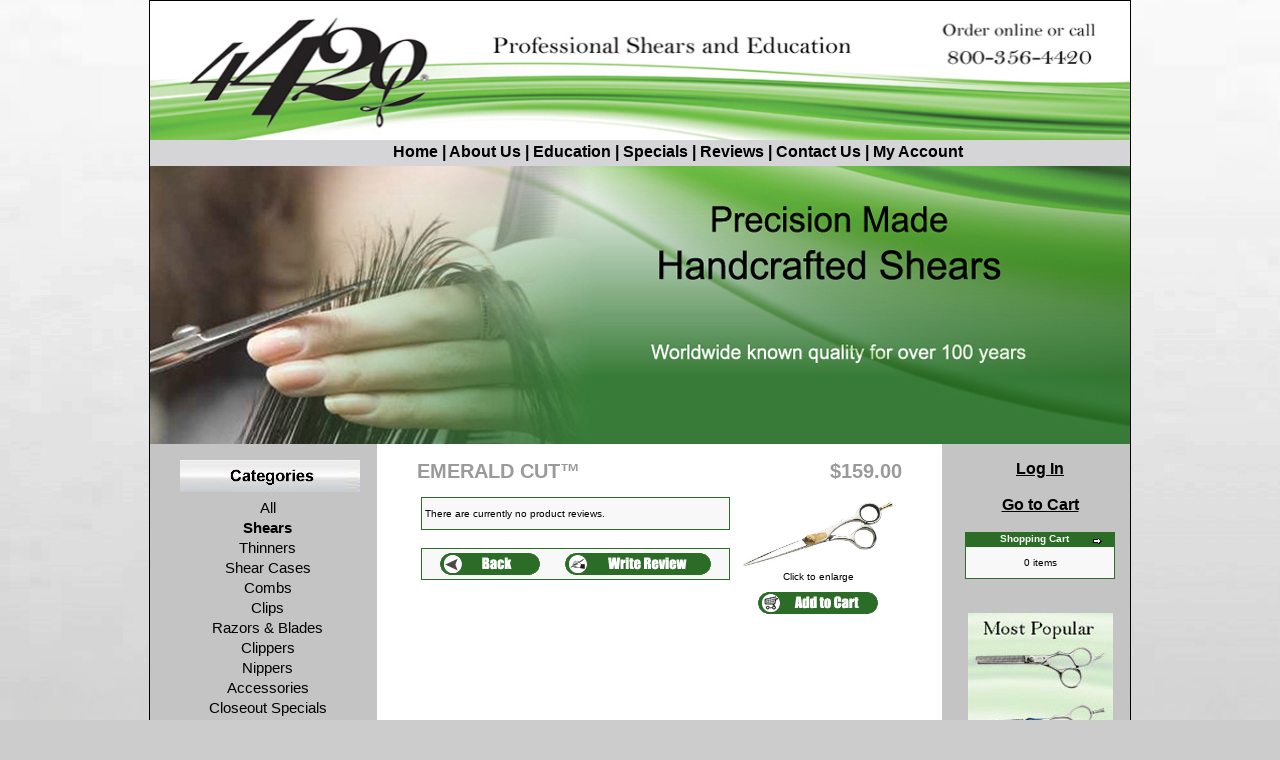

--- FILE ---
content_type: text/html
request_url: http://4420.safeport.com/product_reviews.php?products_id=21
body_size: 17575
content:
<!DOCTYPE html PUBLIC "-//W3C//DTD XHTML 1.0 Transitional//EN" "http://www.w3.org/TR/xhtml1/DTD/xhtml1-transitional.dtd">
<html dir="LTR" lang="en" xmlns="http://www.w3.org/1999/xhtml">
<head>

<meta http-equiv="Content-Type" content="text/html; charset=iso-8859-1">
<title>44/20</title>
<base href="http://4420.safeport.com/">

<!-- start get_javascript(applicationtop2header) //-->
<script language="javascript"><!--
function popupWindow(url) {
  window.open(url,'popupWindow','toolbar=no,location=no,directories=no,status=no,menubar=no,scrollbars=no,resizable=yes,copyhistory=no,width=100,height=100,screenX=150,screenY=150,top=150,left=150')
}
//--></script>
<!-- end get_javascript(applicationtop2header) //-->

<link href="thrColFixHdr.css" rel="stylesheet" type="text/css" />
<style type="text/css">
<!--
body {
	background-color: #CCCCCC;
	background-image: url(images/bg_2_gray.gif);
	background-repeat: repeat;
}
.style5 {
	font-family: Arial, Helvetica, sans-serif;
	font-weight: bold;
	font-size: x-small;
	color: #6583A5;
}
.style17 {
	font-family: Arial, Helvetica, sans-serif;
	font-size: large;
	color: #FFFFFF;
}
.style19 {
	font-size: x-large;
	font-family: Verdana, Arial, Helvetica, sans-serif;
}
.style30 {color: #FFFFFF}
.style33 {
	color: #000000;
	font-weight: bold;
	font-size: medium;
}
a:link {
	text-decoration: none;
	color: #000000;
}
a:visited {
	text-decoration: none;
	color: #000000;
}
a:hover {
	text-decoration: none;
	color: #4E9141;
}
a:active {
	text-decoration: none;
	color: #000000;
}
.style47 {color: #FFFF00; font-weight: bold; font-family: "Bell MT"; }
.style48 {
	font-size: medium;
	font-family: Arial, Helvetica, sans-serif;
}
.style53 {color: #000000}
.style57 {font-family: Arial, Helvetica, sans-serif}
.style64 {
	font-size: large;
	font-family: Verdana, Arial, Helvetica, sans-serif;
}
.style65 {
	font-family: "Basic Sans SF";
	font-size: medium;
}
.style68 {font-size: 14px}
.style69 {font-size: large; font-family: Arial, Helvetica, sans-serif;}
.style70 {color: #FFFFFF; font-size: large;}
.style75 {color: #FFFFFF; font-weight: bold; font-family: Arial, Helvetica, sans-serif; }
.style77 {
	font-family: Geneva, Arial, Helvetica, sans-serif;
	font-weight: bold;
}
.style78 {font-size: large}
.style79 {font-weight: bold}
.style80 {
	font-family: Arial, Helvetica, sans-serif;
	color: #000000;
	font-weight: bold;
}
.style80:link {
        color: #000000;
}
.style80:visited {
        color: #000000;
}
.style80:hover {
	color: #4E9141;
}
.style81 {
	text-decoration: underline;
}
#mytable {
        border-collapse:collapse;}
-->
</style></head>

<body>
<table id="mytable" width="980" border="1" align="center" cellpadding="0" cellspacing="0" bordercolor="#000000">
  <tr>
    <td><table width="980" border="0" align="center" cellpadding="0" cellspacing="0">
  <tr>
    <td height="139" valign="bottom" bgcolor="#ffffff" colspan="5"><img src="images/banner_top1 copy.jpg" width="980" height="129" border="0" /></td>
  </tr>
  <tr>
    <td height="26" colspan="5" bgcolor="#D5D5D7">    <div align="center" class="style53 style79">
      <div align="center"><span class="style57"><a href="http://www.4420.com/index.html"><img src="images/nav_spacer.gif" width="75" height="24" border="0" align="absmiddle" />Home</a> | <a href="http://www.4420.com/about.html">About Us </a>| <a href="http://www.4420.com/education.html">Education</a> | <a href="http://4420.safeport.com/specials.php">Specials</a> | <a href="http://4420.safeport.com/reviews.php">Reviews</a> | <a href="http://www.4420.com/contactus.html">Contact Us</a> | <a href="https://4420.safeport.com/account.php">My Account</a></span></div>
    </div>
  </div></td>
  </tr>
  <tr>
    <td colspan="5"><img src="images/banner_green_2_jpeg.jpg" width="980" height="278" border="0" /></td>
  </tr>
  <tr>
    <td width="8" bgcolor="#C4C4C4">&nbsp;</td>
    <td width="219" bgcolor="#C4C4C4" valign="top">
<!--[if lt IE 8]>
<br />
<![endif]-->
<p align="center"><table width="198" border="0" align="center" cellpadding="0" cellspacing="0">
      <tr>
        <td>
<!-- start categorybox //-->
&nbsp;<a href="http://4420.safeport.com/index.php"><img src="images/4420_categories.jpg" border="0" alt="44/20" title=" 44/20 " width="180" height="32"></a><!--  END - A CCS based menu //-->

<table border="0" width="100%" cellspacing="0" cellpadding="2">
  <tr>
    <td class="noBox"><a class="button7" href="http://4420.safeport.com/index.php?cPath=7">All</a><a class="button1" href="http://4420.safeport.com/index.php?cPath=1"><b>Shears</b></a><a class="button2" href="http://4420.safeport.com/index.php?cPath=2">Thinners</a><a class="button5" href="http://4420.safeport.com/index.php?cPath=5">Shear Cases</a><a class="button8" href="http://4420.safeport.com/index.php?cPath=8">Combs</a><a class="button9" href="http://4420.safeport.com/index.php?cPath=9">Clips</a><a class="button4" href="http://4420.safeport.com/index.php?cPath=4">Razors & Blades</a><a class="button10" href="http://4420.safeport.com/index.php?cPath=10">Clippers</a><a class="button3" href="http://4420.safeport.com/index.php?cPath=3">Nippers</a><a class="button6" href="http://4420.safeport.com/index.php?cPath=6">Accessories</a><a class="button11" href="http://4420.safeport.com/index.php?cPath=11">Closeout Specials</a></td>
  </tr>
</table>
            
<!-- end categorybox //-->
</td>
      </tr>
    </table><span class="style75"><br />
      </span><br /><table width="175" border="0" align="center" cellpadding="0" cellspacing="0">
      <tr>
        <td>
<!-- start searchbox //-->

<table border="0" width="100%" cellspacing="0" cellpadding="0">
  <tr>
    <td height="14" class="infoBoxHeading"><img src="images/infobox/corner_right_left.gif" border="0" alt="" width="11" height="14"></td>
    <td width="100%" height="14" class="infoBoxHeading">Quick Find</td>
    <td height="14" class="infoBoxHeading" nowrap><img src="images/pixel_trans.gif" border="0" alt="" width="11" height="14"></td>
  </tr>
</table>
<table border="0" width="100%" cellspacing="0" cellpadding="1" class="infoBox">
  <tr>
    <td><table border="0" width="100%" cellspacing="0" cellpadding="3" class="infoBoxContents">
  <tr>
    <td><img src="images/pixel_trans.gif" border="0" alt="" width="100%" height="1"></td>
  </tr>
  <tr>
    <td align="center" class="boxText"><form name="quick_find" action="http://4420.safeport.com/advanced_search_result.php" method="get"><input type="text" name="keywords" size="10" maxlength="30" style="width: 95px">&nbsp;<input type="image" src="includes/languages/english/images/buttons/button_quick_find.gif" border="0" alt="Quick Find" title=" Quick Find "><br>Use keywords to find the product you are looking for.<br><a href="http://4420.safeport.com/advanced_search.php"><b>Advanced Search</b></a></form></td>
  </tr>
  <tr>
    <td><img src="images/pixel_trans.gif" border="0" alt="" width="100%" height="1"></td>
  </tr>
</table>
</td>
  </tr>
</table>
            
<!-- end searchbox //-->
</td>
      </tr>
    </table></p>
  <p align="center" class="style47"><img src="images/button_pet_groomers.jpg" width="171" height="236" /></p>
  <p align="center"><a href="http://www.4420.com/contactus.html"><img src="images/contact_box2.jpg" width="163" height="131" border="0" align="absmiddle" /></a></p>
  <p align="center"><img src="images/creditcards.jpg" width="198" height="42" border="0" align="absmiddle" /></p>
  </td>
    <td width="565" align="left" valign="top" bgcolor="#ffffff">
<!--[if lt IE 8]>
<br />
<![endif]-->
    <blockquote>
<!-- start Default Content //-->
<table border="0" width="100%" cellspacing="0" cellpadding="0">
      <tr>
        <td><table border="0" width="100%" cellspacing="0" cellpadding="0">
          <tr>
            <td class="pageHeading" valign="top">EMERALD CUT&#8482</td>
            <td class="pageHeading" align="right" valign="top">$159.00</td>
          </tr>
        </table></td>
      </tr>
      <tr>
        <td><img src="images/pixel_trans.gif" border="0" alt="" width="100%" height="10"></td>
      </tr>
      <tr>
        <td><table width="100%" border="0" cellspacing="0" cellpadding="2">
          <tr>
            <td valign="top"><table border="0" width="100%" cellspacing="0" cellpadding="2">
              <tr>
                <td><table border="0" width="100%" cellspacing="0" cellpadding="1" class="infoBox">
  <tr>
    <td><table border="0" width="100%" cellspacing="0" cellpadding="3" class="infoBoxContents">
  <tr>
    <td><img src="images/pixel_trans.gif" border="0" alt="" width="100%" height="1"></td>
  </tr>
  <tr>
    <td class="boxText">There are currently no product reviews.</td>
  </tr>
  <tr>
    <td><img src="images/pixel_trans.gif" border="0" alt="" width="100%" height="1"></td>
  </tr>
</table>
</td>
  </tr>
</table>
</td>
              </tr>
              <tr>
                <td><img src="images/pixel_trans.gif" border="0" alt="" width="100%" height="10"></td>
              </tr>
              <tr>
                <td><table border="0" width="100%" cellspacing="1" cellpadding="2" class="infoBox">
                  <tr class="infoBoxContents">
                    <td><table border="0" width="100%" cellspacing="0" cellpadding="2">
                      <tr>
                        <td width="10"><img src="images/pixel_trans.gif" border="0" alt="" width="10" height="1"></td>
                        <td class="main"><a href="http://4420.safeport.com/product_info.php?products_id=21"><img src="includes/languages/english/images/buttons/button_back.gif" border="0" alt="Back" title=" Back " width="100" height="22"></a></td>
                        <td class="main" align="right"><a href="http://4420.safeport.com/product_reviews_write.php?products_id=21"><img src="includes/languages/english/images/buttons/button_write_review.gif" border="0" alt="Write Review" title=" Write Review " width="146" height="22"></a></td>
                        <td width="10"><img src="images/pixel_trans.gif" border="0" alt="" width="10" height="1"></td>
                      </tr>
                    </table></td>
                  </tr>
                </table></td>
              </tr>
            </table></td>
            <td width="160" align="right" valign="top"><table border="0" cellspacing="0" cellpadding="2">
              <tr>
                <td align="center" class="smallText">
<script language="javascript"><!--
document.write('<a href="javascript:popupWindow(\'http://4420.safeport.com/popup_image.php?pID=21\')"><img src="images/EmeraldCut.jpg" border="0" alt="EMERALD CUT&#8482" title=" EMERALD CUT&#8482 " width="150" height="64" hspace="5" vspace="5"><br>Click to enlarge</a>');
//--></script>
<noscript>
<a href="http://4420.safeport.com/images/EmeraldCut.jpg" target="_blank"><img src="images/EmeraldCut.jpg" border="0" alt="EMERALD CUT&#8482" title=" EMERALD CUT&#8482 " width="150" height="64" hspace="5" vspace="5"><br>Click to enlarge</a></noscript>
<p><a href="http://4420.safeport.com/product_reviews.php?products_id=21&action=buy_now"><img src="includes/languages/english/images/buttons/button_in_cart.gif" border="0" alt="Add to Cart" title=" Add to Cart " width="120" height="22"></a></p>                </td>
              </tr>
            </table>
          </td>
        </table></td>
      </tr>
    </table>
<!-- end Default Content //-->
</blockquote></td>
    <td width="8" bgcolor="#C4C4C4">&nbsp;</td>
    <td width="180" bgcolor="#C4C4C4" valign="top">
<!--[if lt IE 8]>
<br />
<![endif]-->
    <p align="center" class="style30 style57"><span class="style53"><table width="160" border="0" align="center" cellpadding="0" cellspacing="0">
      <tr>
        <td align="center"><span class="style80"><a href=https://4420.safeport.com/account.php class="headerNavigation"><span class="style81">Log In</span></a></span><br /><br />
        <a href="http://4420.safeport.com/shopping_cart.php"><span class="style80 style81">Go to Cart</span></a></td>
      </tr>
    </table><br />
  	<table width="150" border="0" align="center" cellpadding="0" cellspacing="0">
      <tr>
        <td>
<!-- start cartbox //-->

<table border="0" width="100%" cellspacing="0" cellpadding="0">
  <tr>
    <td height="14" class="infoBoxHeading"><img src="images/infobox/corner_right_left.gif" border="0" alt="" width="11" height="14"></td>
    <td width="100%" height="14" class="infoBoxHeading">Shopping Cart</td>
    <td height="14" class="infoBoxHeading" nowrap><a href="http://4420.safeport.com/shopping_cart.php"><img src="images/infobox/arrow_right.gif" border="0" alt="more" title=" more " width="12" height="10"></a><img src="images/infobox/corner_right.gif" border="0" alt="" width="11" height="14"></td>
  </tr>
</table>
<table border="0" width="100%" cellspacing="0" cellpadding="1" class="infoBox">
  <tr>
    <td><table border="0" width="100%" cellspacing="0" cellpadding="3" class="infoBoxContents">
  <tr>
    <td><img src="images/pixel_trans.gif" border="0" alt="" width="100%" height="1"></td>
  </tr>
  <tr>
    <td class="boxText">0 items</td>
  </tr>
  <tr>
    <td><img src="images/pixel_trans.gif" border="0" alt="" width="100%" height="1"></td>
  </tr>
</table>
</td>
  </tr>
</table>
            
<!-- end cartbox //-->
</td>
      </tr>
    </table></span><br /></p>
  	<p align="center" class="style57">
<!--[if lt IE 8]>
<br />
<![endif]-->
    <table width="145" border="0" align="center" cellpadding="0" cellspacing="0">
  <tr>
    <td><img src="images/most_popular_top.jpg" width="145" height="28" /></td>
  </tr>
  <tr>
    <td><a href="http://4420.safeport.com/index.php?cPath=2&amp;products_id=125"><img src="images/most_popular_1.jpg" width="145" height="56" border="0" /></a></td>
  </tr>
  <tr>
    <td><a href="http://4420.safeport.com/index.php?cPath=1&amp;products_id=17"><img src="images/most_popular_2.jpg" width="145" height="60" border="0" /></a></td>
  </tr>
  <tr>
    <td><a href="http://4420.safeport.com/index.php?cPath=1&amp;products_id=21"><img src="images/most_popular_3.jpg" width="145" height="52" border="0" /></a></td>
  </tr>
</table></p>
  	<br />
  	<p align="center"><a href="http://4420.safeport.com/index.php?cPath=11"><img src="images/closeout_gif_new.jpg" width="156" height="214" border="0" align="absmiddle" /></a><br />
  	</p>
  	<p align="center" class="style57"><span class="style70"><span class="style33 style30">Left and right <br />
  	  handed Shears 
  	available</span></span><br />
<!--[if lt IE 8]>
<br />
<![endif]-->
    <table width="150" border="0" align="center" cellpadding="0" cellspacing="0">
      <tr>
        <td>
<!-- start informationbox //-->

<table border="0" width="100%" cellspacing="0" cellpadding="0">
  <tr>
    <td height="14" class="infoBoxHeading"><img src="images/infobox/corner_right_left.gif" border="0" alt="" width="11" height="14"></td>
    <td width="100%" height="14" class="infoBoxHeading">Information</td>
    <td height="14" class="infoBoxHeading" nowrap><img src="images/pixel_trans.gif" border="0" alt="" width="11" height="14"></td>
  </tr>
</table>
<table border="0" width="100%" cellspacing="0" cellpadding="1" class="infoBox">
  <tr>
    <td><table border="0" width="100%" cellspacing="0" cellpadding="3" class="infoBoxContents">
  <tr>
    <td><img src="images/pixel_trans.gif" border="0" alt="" width="100%" height="1"></td>
  </tr>
  <tr>
    <td class="boxText"><a href="http://4420.safeport.com/shipping.php">Shipping Options</a><br><a href="http://4420.safeport.com/privacy.php">Privacy Notice</a><br><a href="http://4420.safeport.com/conditions.php">Return Policy</a></td>
  </tr>
  <tr>
    <td><img src="images/pixel_trans.gif" border="0" alt="" width="100%" height="1"></td>
  </tr>
</table>
</td>
  </tr>
</table>
            
<!-- end informationbox //-->
</td>
      </tr>
    </table></p>
  	</td>
  </tr>
  <tr>
    <td bgcolor="#C4C4C4">&nbsp;</td>
    <td bgcolor="#C4C4C4">&nbsp;</td>
    <td valign="top" bgcolor="#ffffff"><p align="center" class="style57"><strong><span class="style68"><a href="http://www.4420.com/index.html"><br />
      Home</a> | <a href="http://www.4420.com/about.html">About 4420</a> | <a href="http://www.4420.com/education.html">Education</a> | <a href="http://4420.safeport.com/specials.php">Specials</a> | <a href="http://4420.safeport.com/reviews.php">Reviews</a> | <a href="http://www.4420.com/contactus.html">Contact </a> | <a href="https://4420.safeport.com/account.php">My Account</a></span></strong></p>
    <p align="center" class="style5 style53">Hosting by Safeport Network Services<br />
    Design by Key Laurel, Inc.<br />
    &copy;4420 All Rights Reserved<br />
    <br />
    </p></td>
    <td bgcolor="#C4C4C4">&nbsp;</td>
    <td bgcolor="#C4C4C4">&nbsp;</td>
  </tr>
</table></td>
  </tr>
</table>
<!-- MOD: BOF - AdWords Dynamic Remarketing Tag -->
<script type="text/javascript">
var google_tag_params = {
ecomm_prodid: '',
ecomm_pagetype: 'other',
ecomm_totalvalue: ''
};
</script>
<script type="text/javascript">
/* <![CDATA[ */
var google_conversion_id = 1005840818;
var google_custom_params = window.google_tag_params;
var google_remarketing_only = true;
/* ]]> */
</script>
<script type="text/javascript" src="//www.googleadservices.com/pagead/conversion.js">
</script>
<noscript>
<div style="display:inline;">
<img height="1" width="1" style="border-style:none;" alt="" src="//googleads.g.doubleclick.net/pagead/viewthroughconversion/1005840818/?value=0&amp;guid=ON&amp;script=0"/>
</div>
</noscript>
<!-- MOD: EOF - AdWords Dynamic Remarketing Tag -->
</body>
</html>


--- FILE ---
content_type: text/css
request_url: http://4420.safeport.com/thrColFixHdr.css
body_size: 18040
content:
/*
  $Id: stylesheet.css 1739 2007-12-20 00:52:16Z hpdl $

  osCommerce, Open Source E-Commerce Solutions
  http://www.oscommerce.com

  Copyright (c) 2003 osCommerce

  Released under the GNU General Public License
*/

.boxText { font-family: Verdana, Arial, sans-serif; font-size: 10px; }
.errorBox { font-family : Verdana, Arial, sans-serif; font-size : 10px; background: #ffb3b5; font-weight: bold; }
.stockWarning { font-family : Verdana, Arial, sans-serif; font-size : 10px; color: #cc0033; }
.productsNotifications { background: #f2fff7; }
.orderEdit { font-family : Verdana, Arial, sans-serif; font-size : 10px; color: #70d250; text-decoration: underline; }

BODY {
  background: #ffffff;
  color: #000000;
  margin: 0px;
}

A {
  color: #000000;
  text-decoration: none;
}

A:hover {
  color: #AABBDD;
  text-decoration: underline;
}

FORM {
	display: inline;
}

TR.header {
  background: #ffffff;
}

TR.headerNavigation {
  background: #bbc3d3;
}

TD.headerNavigation {
  font-family: Verdana, Arial, sans-serif;
  font-size: 10px;
  background: #bbc3d3;
  color: #ffffff;
  font-weight : bold;
}

A.headerNavigation { 
  color: #FFFFFF; 
}

A.headerNavigation:hover {
  color: #4E9141;
}

TR.headerError {
  background: #ff0000;
}

TD.headerError {
  font-family: Tahoma, Verdana, Arial, sans-serif;
  font-size: 12px;
  background: #ff0000;
  color: #ffffff;
  font-weight : bold;
  text-align : center;
}

TR.headerInfo {
  background: #00ff00;
}

TD.headerInfo {
  font-family: Tahoma, Verdana, Arial, sans-serif;
  font-size: 12px;
  background: #00ff00;
  color: #ffffff;
  font-weight: bold;
  text-align: center;
}

TR.footer {
  background: #bbc3d3;
}

TD.footer {
  font-family: Verdana, Arial, sans-serif;
  font-size: 10px;
  background: #bbc3d3;
  color: #ffffff;
  font-weight: bold;
}

.infoBox {
  background: #2b6d26;
}

.infoBoxContents {
  background: #f8f8f9;
  font-family: Verdana, Arial, sans-serif;
  font-size: 10px;
}

.infoBoxNotice {
  background: #FF8E90;
}

.infoBoxNoticeContents {
  background: #FFE6E6;
  font-family: Verdana, Arial, sans-serif;
  font-size: 10px;
}

TD.infoBoxHeading {
  font-family: Verdana, Arial, sans-serif;
  font-size: 10px;
  font-weight: bold;
  background: #2b6d26;
  color: #ffffff;
}

TD.infoBox, SPAN.infoBox {
  font-family: Verdana, Arial, sans-serif;
  font-size: 10px;
}

TR.accountHistory-odd, TR.addressBook-odd, TR.alsoPurchased-odd, TR.payment-odd, TR.productListing-odd, TR.productReviews-odd, TR.upcomingProducts-odd, TR.shippingOptions-odd {
  background: #e8f6e4;
}

TR.accountHistory-even, TR.addressBook-even, TR.alsoPurchased-even, TR.payment-even, TR.productListing-even, TR.productReviews-even, TR.upcomingProducts-even, TR.shippingOptions-even {
  background: #ebebeb;
}

TABLE.productListing {
  border: 1px;
  border-style: solid;
  border-color: #2b6d26;
  border-spacing: 1px;
}

.productListing-heading {
  font-family: Verdana, Arial, sans-serif;
  font-size: 10px;
  background: #b6b7cb;
  color: #FFFFFF;
  font-weight: bold;
}

TD.productListing-data {
  font-family: Verdana, Arial, sans-serif;
  font-size: 10px;
}

A.pageResults {
  color: #0000FF;
}

A.pageResults:hover {
  color: #0000FF;
  background: #FFFF33;
}

TD.pageHeading, DIV.pageHeading {
  font-family: Verdana, Arial, sans-serif;
  font-size: 20px;
  font-weight: bold;
  color: #9a9a9a;
}

TR.subBar {
  background: #f4f7fd;
}

TD.subBar {
  font-family: Verdana, Arial, sans-serif;
  font-size: 10px;
  color: #000000;
}

TD.main, P.main {
  font-family: Verdana, Arial, sans-serif;
  font-size: 11px;
  line-height: 1.5;
}

TD.smallText, SPAN.smallText, P.smallText {
  font-family: Verdana, Arial, sans-serif;
  font-size: 10px;
}

TD.accountCategory {
  font-family: Verdana, Arial, sans-serif;
  font-size: 13px;
  color: #aabbdd;
}

TD.fieldKey {
  font-family: Verdana, Arial, sans-serif;
  font-size: 12px;
  font-weight: bold;
}

TD.fieldValue {
  font-family: Verdana, Arial, sans-serif;
  font-size: 12px;
}

TD.tableHeading {
  font-family: Verdana, Arial, sans-serif;
  font-size: 12px;
  font-weight: bold;
}

SPAN.newItemInCart {
  font-family: Verdana, Arial, sans-serif;
  font-size: 10px;
  color: #ff0000;
}

CHECKBOX, INPUT, RADIO, SELECT {
  font-family: Verdana, Arial, sans-serif;
  font-size: 11px;
}

TEXTAREA {
  width: 100%;
  font-family: Verdana, Arial, sans-serif;
  font-size: 11px;
}

SPAN.greetUser {
  font-family: Verdana, Arial, sans-serif;
  font-size: 12px;
  color: #f0a480;
  font-weight: bold;
}

TABLE.formArea {
  background: #f1f9fe;
  border-color: #7b9ebd;
  border-style: solid;
  border-width: 1px;
}

TD.formAreaTitle {
  font-family: Tahoma, Verdana, Arial, sans-serif;
  font-size: 12px;
  font-weight: bold;
}

SPAN.markProductOutOfStock {
  font-family: Tahoma, Verdana, Arial, sans-serif;
  font-size: 12px;
  color: #c76170;
  font-weight: bold;
}

SPAN.productSpecialPrice {
  font-family: Verdana, Arial, sans-serif;
  color: #ff0000;
}

SPAN.errorText {
  font-family: Verdana, Arial, sans-serif;
  color: #ff0000;
}

.moduleRow { }
.moduleRowOver { background-color: #D7E9F7; cursor: pointer; cursor: hand; }
.moduleRowSelected { background-color: #E9F4FC; }

.checkoutBarFrom, .checkoutBarTo { font-family: Verdana, Arial, sans-serif; font-size: 10px; color: #8c8c8c; }
.checkoutBarCurrent { font-family: Verdana, Arial, sans-serif; font-size: 10px; color: #000000; }

/* message box */

.messageBox { font-family: Verdana, Arial, sans-serif; font-size: 10px; }
.messageStackError, .messageStackWarning { font-family: Verdana, Arial, sans-serif; font-size: 10px; background-color: #ffb3b5; }
.messageStackSuccess { font-family: Verdana, Arial, sans-serif; font-size: 10px; background-color: #99ff00; }

/* input requirement */

.inputRequirement { font-family: Verdana, Arial, sans-serif; font-size: 10px; color: #911d1d; }

/* sts styles */

body  {
	font: 100% Verdana, Arial, Helvetica, sans-serif;
	background: #666666;
	margin: 0; /* it's good practice to zero the margin and padding of the body element to account for differing browser defaults */
	padding: 0;
	text-align: center; /* this centers the container in IE 5* browsers. The text is then set to the left aligned default in the #container selector */
	color: #000000;
}
.thrColFixHdr #container {
	width: 980px; /* the auto margins (in conjunction with a width) center the page */
	border: 1px solid #000000;
	text-align: left; /* this overrides the text-align: center on the body element. */
	margin-top: 10;
	margin-right: auto;
	margin-bottom: 0;
	margin-left: auto;
	padding-top: 10px;
	padding-right: 0px;
	padding-bottom: 0px;
	padding-left: 0px;
	height: auto;
	background-color: #FFFFFF;
} 
.thrColFixHdr #sidebar1 {
	float: left; /* since this element is floated, a width must be given */
	width: 200px; /* padding keeps the content of the div away from the edges */
	padding-top: 0px;
	padding-right: 10px;
	padding-bottom: 15px;
	padding-left: 20px;
	margin: 0px;
	top: 0px;
	clip: rect(0px,auto,auto,auto);
	background-color: #C4C4C4;
}
.thrColFixHdr #sidebar2 {
	float: right; /* since this element is floated, a width must be given */
	width: 160px; /* padding keeps the content of the div away from the edges */
	padding-top: 0px;
	padding-right: 10px;
	padding-bottom: 0px;
	padding-left: 20px;
	background-color: #C4C4C4;
	border: medium none #6583A5;
	margin: 0px;
	background-repeat: repeat;
}
.thrColFixHdr #mainContent {
	margin-top: 0;
	margin-right: 200px;
	margin-bottom: 0;
	margin-left: 250px;
	padding-top: 0;
	padding-right: 10px;
	padding-bottom: 0;
	padding-left: 10px;
	background-color: #FFFFFF;
} 
.thrColFixHdr #footer {
	padding: 0;
	background-color: #FFFFFF;
	margin: 0px;
} 
.thrColFixHdr #footer p {
	margin: 0; /* zeroing the margins of the first element in the footer will avoid the possibility of margin collapse - a space between divs */
	padding: 10px 0; /* padding on this element will create space, just as the the margin would have, without the margin collapse issue */
}
.fltrt { /* this class can be used to float an element right in your page. The floated element must precede the element it should be next to on the page. */
	float: right;
	margin-left: 8px;
}
.fltlft { /* this class can be used to float an element left in your page */
	float: left;
	margin-right: 8px;
}
.clearfloat { /* this class should be placed on a div or break element and should be the final element before the close of a container that should fully contain a float */
	clear:both;
    height:0;
    font-size: 1px;
    line-height: 0px;
}
#top_area {
	height: 120px;
	width: 979px;
	font-size: medium;
	margin: 0px;
	padding: 0px;
	float: none;
	background-color: #DDDDDF;
}
#top_picture_area {
	height: 278px;
	width: 980px;
	background-color: #75A375;
	margin: 0px;
	padding: 0px;
}
#nav_top_area {
	height: 25px;
	width: 979px;
	background-image: url(images/nav_bg_jpg.jpg);
	background-repeat: repeat-x;
	margin: 0px;
	padding-top: 10px;
	padding-right: 0px;
	padding-bottom: 0px;
	padding-left: 0px;
	clear: both;
	border-top-color: #D3D4D8;
	border-right-color: #D3D4D8;
	border-bottom-color: #D3D4D8;
	border-left-color: #D3D4D8;
	background-color: #D5D5D7;
}

/* new categories 'A CSS based menu' apperance*/

.button1 {
	display: block;
	font-size: 15px;
	line-height: 20px;
	list-style: none;
	padding: 0;
	margin: 0;
	margin-left: 0px;
	width: 198px;
	text-align: center;
	background-repeat: no-repeat;
}

.button1:hover {
	display: block;
	color: #4E9141;
	font-size: 15px;
	line-height: 20px;
	list-style: none;
	padding: 0;
	margin: 0;
	margin-left: 0px;
	width: 198px;
	text-align: center;
	background-repeat: no-repeat;
}

.button2 {
	display: block;
	font-size: 15px;
	line-height: 20px;
	list-style: none;
	padding: 0;
	margin: 0;
	margin-left: 0px;
	width: 198px;
	text-align: center;
	background-repeat: no-repeat;
}

.button2:hover {
	display: block;
	color: #4E9141;
	font-size: 15px;
	line-height: 20px;
	list-style: none;
	padding: 0;
	margin: 0;
	margin-left: 0px;
	width: 198px;
	text-align: center;
	background-repeat: no-repeat;
}

.button3 {
	display: block;
	font-size: 15px;
	line-height: 20px;
	list-style: none;
	padding: 0;
	margin: 0;
	margin-left: 0px;
	width: 198px;
	text-align: center;
	background-repeat: no-repeat;
}

.button3:hover {
	display: block;
	color: #4E9141;
	font-size: 15px;
	line-height: 20px;
	list-style: none;
	padding: 0;
	margin: 0;
	margin-left: 0px;
	width: 198px;
	text-align: center;
	background-repeat: no-repeat;
}

.button4 {
        display: block;
        font-size: 15px;
        line-height: 20px;
        list-style: none;
        padding: 0;
        margin: 0;
        margin-left: 0px;
        width: 198px;
        text-align: center;
        background-repeat: no-repeat;
}

.button4:hover {
        display: block;
        color: #4E9141;
        font-size: 15px;
        line-height: 20px;
        list-style: none;
        padding: 0;
        margin: 0;
        margin-left: 0px;
        width: 198px;
        text-align: center;
        background-repeat: no-repeat;
}

.button5 {
        display: block;
        font-size: 15px;
        line-height: 20px;
        list-style: none;
        padding: 0;
        margin: 0;
        margin-left: 0px;
        width: 198px;
        text-align: center;
        background-repeat: no-repeat;
}

.button5:hover {
        display: block;
        color: #4E9141;
        font-size: 15px;
        line-height: 20px;
        list-style: none;
        padding: 0;
        margin: 0;
        margin-left: 0px;
        width: 198px;
        text-align: center;
        background-repeat: no-repeat;
}

.button6 {
        display: block;
        font-size: 15px;
        line-height: 20px;
        list-style: none;
        padding: 0;
        margin: 0;
        margin-left: 0px;
        width: 198px;
        text-align: center;
        background-repeat: no-repeat;
}

.button6:hover {
        display: block;
        color: #4E9141;
        font-size: 15px;
        line-height: 20px;
        list-style: none;
        padding: 0;
        margin: 0;
        margin-left: 0px;
        width: 198px;
        text-align: center;
        background-repeat: no-repeat;
}

.button7 {
        display: block;
        font-size: 15px;
        line-height: 20px;
        list-style: none;
        padding: 0;
        margin: 0;
        margin-left: 0px;
        width: 198px;
        text-align: center;
        background-repeat: no-repeat;
}

.button7:hover {
        display: block;
        color: #4E9141;
        font-size: 15px;
        line-height: 20px;
        list-style: none;
        padding: 0;
        margin: 0;
        margin-left: 0px;
        width: 198px;
        text-align: center;
        background-repeat: no-repeat;
}

.button8 {
        display: block;
        font-size: 15px;
        line-height: 20px;
        list-style: none;
        padding: 0;
        margin: 0;
        margin-left: 0px;
        width: 198px;
        text-align: center;
        background-repeat: no-repeat;
}

.button8:hover {
        display: block;
        color: #4E9141;
        font-size: 15px;
        line-height: 20px;
        list-style: none;
        padding: 0;
        margin: 0;
        margin-left: 0px;
        width: 198px;
        text-align: center;
        background-repeat: no-repeat;
}

.button9 {
        display: block;
        font-size: 15px;
        line-height: 20px;
        list-style: none;
        padding: 0;
        margin: 0;
        margin-left: 0px;
        width: 198px;
        text-align: center;
        background-repeat: no-repeat;
}

.button9:hover {
        display: block;
        color: #4E9141;
        font-size: 15px;
        line-height: 20px;
        list-style: none;
        padding: 0;
        margin: 0;
        margin-left: 0px;
        width: 198px;
        text-align: center;
        background-repeat: no-repeat;
}

.button10 {
        display: block;
        font-size: 15px;
        line-height: 20px;
        list-style: none;
        padding: 0;
        margin: 0;
        margin-left: 0px;
        width: 198px;
        text-align: center;
        background-repeat: no-repeat;
}

.button10:hover {
        display: block;
        color: #4E9141;
        font-size: 15px;
        line-height: 20px;
        list-style: none;
        padding: 0;
        margin: 0;
        margin-left: 0px;
        width: 198px;
        text-align: center;
        background-repeat: no-repeat;
}

.button11 {
        display: block;
        font-size: 15px;
        line-height: 20px;
        list-style: none;
        padding: 0;
        margin: 0;
        margin-left: 0px;
        width: 198px;
        text-align: center;
        background-repeat: no-repeat;
}

.button11:hover {
        display: block;
        color: #4E9141;
        font-size: 15px;
        line-height: 20px;
        list-style: none;
        padding: 0;
        margin: 0;
        margin-left: 0px;
        width: 198px;
        text-align: center;
        background-repeat: no-repeat;
}

.item1 {
	display: block;
	font-size: 12px;
	line-height: 20px;
	list-style: none;
	padding: 0;
	margin: 0;
	margin-left: 0px;
	width: 198px;
	text-align: center;
	background-repeat: no-repeat;
}

.item1:hover {
	display: block;
	color: #4E9141;
	font-size: 12px;
	line-height: 20px;
	list-style: none;
	padding: 0;
	margin: 0;
	margin-left: 0px;
	width: 198px;
	text-align: center;
}

.item2 {
	display: block;
	font-size: 12px;
	line-height: 20px;
	list-style: none;
	padding: 0;
	margin: 0;
	margin-left: 0px;
	width: 198px;
	text-align: center;
	background-repeat: no-repeat;
}

.item2:hover {
	display: block;
	color: #4E9141;
	font-size: 12px;
	line-height: 20px;
	list-style: none;
	padding: 0;
	margin: 0;
	margin-left: 0px;
	width: 198px;
	text-align: center;
}

.item3 {
	display: block;
	font-size: 12px;
	line-height: 20px;
	list-style: none;
	padding: 0;
	margin: 0;
	margin-left: 0px;
	width: 198px;
	text-align: center;
	background-repeat: no-repeat;
}

.item3:hover {
    display: block;
	color: #4E9141;
	font-size: 12px;
	line-height: 20px;
	list-style: none;
	padding: 0;
	margin: 0;
	margin-left: 0px;
	width: 198px;
	text-align: center;
} 

.item4 {
        display: block;
        font-size: 12px;
        line-height: 20px;
        list-style: none;
        padding: 0;
        margin: 0;
        margin-left: 0px;
        width: 198px;
        text-align: center;
        background-repeat: no-repeat;
}

.item4:hover {
    display: block;
        color: #4E9141;
        font-size: 12px;
        line-height: 20px;
        list-style: none;
        padding: 0;
        margin: 0;
        margin-left: 0px;
        width: 198px;
        text-align: center;
}

.item5 {
        display: block;
        font-size: 12px;
        line-height: 20px;
        list-style: none;
        padding: 0;
        margin: 0;
        margin-left: 0px;
        width: 198px;
        text-align: center;
        background-repeat: no-repeat;
}

.item5:hover {
    display: block;
        color: #4E9141;
        font-size: 12px;
        line-height: 20px;
        list-style: none;
        padding: 0;
        margin: 0;
        margin-left: 0px;
        width: 198px;
        text-align: center;
}

.item6 {
        display: block;
        font-size: 12px;
        line-height: 20px;
        list-style: none;
        padding: 0;
        margin: 0;
        margin-left: 0px;
        width: 198px;
        text-align: center;
        background-repeat: no-repeat;
}

.item6:hover {
    display: block;
        color: #4E9141;
        font-size: 12px;
        line-height: 20px;
        list-style: none;
        padding: 0;
        margin: 0;
        margin-left: 0px;
        width: 198px;
        text-align: center;
}

/* nobox added for includes/classes/boxes.php 'A CSS based menu' contribution*/

TD.nobox {
  font-family: Georgia, Verdana, Arial, sans-serif;
}
